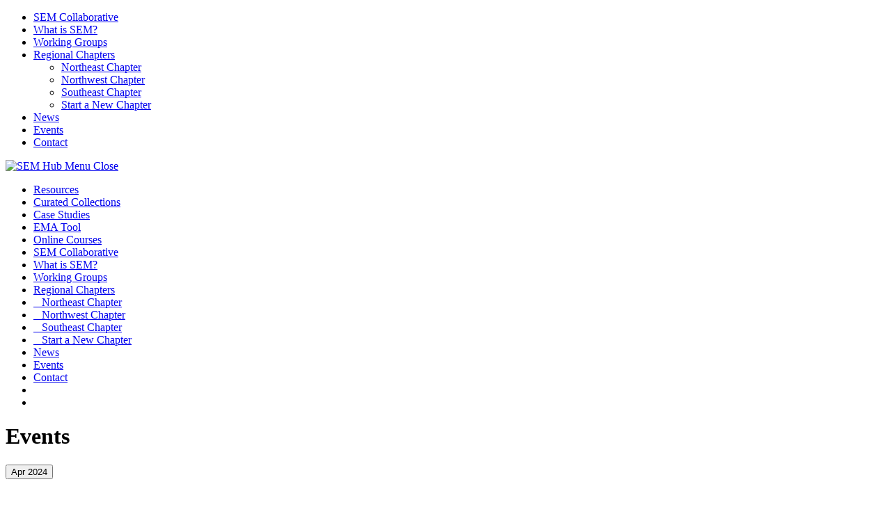

--- FILE ---
content_type: text/html; charset=UTF-8
request_url: https://semhub.com/events?date=2024-04
body_size: 8970
content:
<!DOCTYPE html>
    <!--[if lt IE 7]><html class="lt-ie9 lt-ie8 lt-ie7"> <![endif]-->
    <!--[if IE 7]><html class="lt-ie9 lt-ie8"> <![endif]-->
    <!--[if IE 8]><html class="lt-ie9"> <![endif]-->
    <!--[if gt IE 8]><!--><html> <!--<![endif]-->
    <head>
        <meta charset="utf-8">
        <!--

        Website designed and developed by Rockit Science Agency
        7520 Perkins Rd, Suite 330
        Baton Rouge, LA 70808
        phone: (225) 615-8895
        email: info@rockitscienceagency.com
        http://rockitscienceagency.com
        http://facebook.com/rockitscience
        http://twitter.com/rockitscience

        -->

        

        <meta http-equiv="X-UA-Compatible" content="IE=edge">
        <meta name="viewport" content="width=device-width, initial-scale=1">

        <!-- Touch Icons - iOS and Android 2.1+ 180x180 pixels in size. -->
        <link rel="apple-touch-icon-precomposed" href="/assets/img/apple-touch-icon-precomposed.png">

        <link rel="stylesheet" type="text/css" href="https://cloud.typography.com/6093672/7910972/css/fonts.css" />

        <!-- Firefox, Chrome, Safari, IE 11+ and Opera. 196x196 pixels in size. -->
        <link rel="icon" href="/assets/img/favicon.png">


        <link rel="stylesheet" href="/assets/css/screen.css?ver=7:36:09PM">
        <link rel="stylesheet" href="/assets/css/vue2-autocomplete.css">
        <script src="/assets/js/vendor/grunticon.loader.js"></script>
        <script src="/assets/js/polyfills/picturefill.js"></script>
        <script src="/assets/js/vendor/chart.js"></script>
        <script>
            loadjs=function(){var l=function(){},c={},f={},u={};function s(e,n){if(e){var t=u[e];if(f[e]=n,t)for(;t.length;)t[0](e,n),t.splice(0,1)}}function o(e,n){e.call&&(e={success:e}),n.length?(e.error||l)(n):(e.success||l)(e)}function h(t,r,i,c){var s,o,e=document,n=i.async,f=(i.numRetries||0)+1,u=i.before||l,a=t.replace(/^(css|img)!/,"");c=c||0,/(^css!|\.css$)/.test(t)?(s=!0,(o=e.createElement("link")).rel="stylesheet",o.href=a):/(^img!|\.(png|gif|jpg|svg)$)/.test(t)?(o=e.createElement("img")).src=a:((o=e.createElement("script")).src=t,o.async=void 0===n||n),!(o.onload=o.onerror=o.onbeforeload=function(e){var n=e.type[0];if(s&&"hideFocus"in o)try{o.sheet.cssText.length||(n="e")}catch(e){n="e"}if("e"==n&&(c+=1)<f)return h(t,r,i,c);r(t,n,e.defaultPrevented)})!==u(t,o)&&e.head.appendChild(o)}function t(e,n,t){var r,i;if(n&&n.trim&&(r=n),i=(r?t:n)||{},r){if(r in c)throw"LoadJS";c[r]=!0}!function(e,r,n){var t,i,c=(e=e.push?e:[e]).length,s=c,o=[];for(t=function(e,n,t){if("e"==n&&o.push(e),"b"==n){if(!t)return;o.push(e)}--c||r(o)},i=0;i<s;i++)h(e[i],t,n)}(e,function(e){o(i,e),s(r,e)},i)}return t.ready=function(e,n){return function(e,t){e=e.push?e:[e];var n,r,i,c=[],s=e.length,o=s;for(n=function(e,n){n.length&&c.push(e),--o||t(c)};s--;)r=e[s],(i=f[r])?n(r,i):(u[r]=u[r]||[]).push(n)}(e,function(e){o(n,e)}),t},t.done=function(e){s(e,[])},t.reset=function(){c={},f={},u={}},t.isDefined=function(e){return e in c},t}();
            loadjs(
                [
                    'https://semhub.com/assets/js/vendor/vue.min.js',
                ],
                'vue'
            );
            loadjs(
                [
                    'https://semhub.com/assets/js/vue2-autocomplete.js',
                ],
                'vue-autocomplete'
            );
        </script>
        <script>
            grunticon(["/assets/svg/icons.data.svg.css", "/assets/svg/icons.data.png.css", "/assets/svg/icons.fallback.css"], grunticon.svgLoadedCallback);
        </script>
<!-- Start of HubSpot Embed Code -->

        <script type="text/javascript" id="hs-script-loader" async defer src="//js.hs-scripts.com/23697486.js?businessUnitId=886733"></script>

        <!-- End of HubSpot Embed Code -->

        <title>SEM Hub | Events</title>
<script>window.dataLayer = window.dataLayer || [];
function gtag(){dataLayer.push(arguments)};
gtag('js', new Date());
gtag('config', 'G-BJSQ52S7KS', {'send_page_view': true,'anonymize_ip': false,'link_attribution': false,'allow_display_features': false});
</script><meta name="generator" content="SEOmatic">
<meta name="description" content="A self-sustaining energy management system based on the well-established principles of process management and the Plan-Do-Check-Act process of continual…">
<meta name="referrer" content="no-referrer-when-downgrade">
<meta name="robots" content="all">
<meta content="en_US" property="og:locale">
<meta content="SEM Hub" property="og:site_name">
<meta content="website" property="og:type">
<meta content="https://semhub.com/events" property="og:url">
<meta content="Events" property="og:title">
<meta content="A self-sustaining energy management system based on the well-established principles of process management and the Plan-Do-Check-Act process of continual…" property="og:description">
<meta content="https://semhub.com/assets/img/uploads/_1200x630_crop_center-center_82_none/semhub-seo.jpg?mtime=1695138203" property="og:image">
<meta content="1200" property="og:image:width">
<meta content="630" property="og:image:height">
<meta name="twitter:card" content="summary_large_image">
<meta name="twitter:creator" content="@">
<meta name="twitter:title" content="Events">
<meta name="twitter:description" content="A self-sustaining energy management system based on the well-established principles of process management and the Plan-Do-Check-Act process of continual…">
<meta name="twitter:image" content="https://semhub.com/assets/img/uploads/_800x418_crop_center-center_82_none/semhub-seo.jpg?mtime=1695138203">
<meta name="twitter:image:width" content="800">
<meta name="twitter:image:height" content="418">
<link href="https://semhub.com/events" rel="canonical">
<link href="https://semhub.com/" rel="home">
<link type="text/plain" href="https://semhub.com/humans.txt" rel="author"></head>
<body class=" events js-body"><script async src="https://www.googletagmanager.com/gtag/js?id=G-BJSQ52S7KS"></script>

    <div class="tm-contain">
        <!--[if lte IE 9]>
            <p class="panel">You are using an <strong>outdated</strong> browser. Please <a href="http://browsehappy.com/">upgrade your browser</a> to improve your experience.
            </p>
        <![endif]-->

        


<header id="header" class="tm-header
    ">
    
    <div class="tm-tertiary-container">
        <div class="uk-container uk-container-center">
                    <ul class="uk-navbar-nav tm-tertiary-nav">
                                    <li class="" >
                        <a target="" href="https://semhub.com/nasemc">SEM Collaborative</a>
                                                    <div class="uk-dropdown uk-dropdown-navbar uk-padding-small-top">
                                <ul class="uk-nav uk-nav-navbar">
                                                                    </ul>
                            </div>
                                            </li>
                                    <li class="" >
                        <a target="" href="https://semhub.com/what-is-sem">What is SEM?</a>
                                                    <div class="uk-dropdown uk-dropdown-navbar uk-padding-small-top">
                                <ul class="uk-nav uk-nav-navbar">
                                                                    </ul>
                            </div>
                                            </li>
                                    <li class="" >
                        <a target="" href="https://semhub.com/workinggroups">Working Groups</a>
                                                    <div class="uk-dropdown uk-dropdown-navbar uk-padding-small-top">
                                <ul class="uk-nav uk-nav-navbar">
                                                                    </ul>
                            </div>
                                            </li>
                                    <li class="uk-parent"  data-uk-dropdown="{mode:'hover'}">
                        <a target="" href="https://semhub.com/newchapter">Regional Chapters</a>
                                                    <div class="uk-dropdown uk-dropdown-navbar uk-padding-small-top">
                                <ul class="uk-nav uk-nav-navbar">
                                                                            <li class="uk-padding-remove"><a target="" href="https://semhub.com/northeast-chapter">Northeast Chapter</a></li>
                                                                            <li class="uk-padding-remove"><a target="" href="https://semhub.com/nwcollaborative">Northwest Chapter</a></li>
                                                                            <li class="uk-padding-remove"><a target="" href="https://semhub.com/southeast-chapter">Southeast Chapter</a></li>
                                                                            <li class="uk-padding-remove"><a target="" href="https://semhub.com/newchapter">Start a New Chapter</a></li>
                                                                    </ul>
                            </div>
                                            </li>
                                    <li class="" >
                        <a target="" href="https://semhub.com/news">News</a>
                                                    <div class="uk-dropdown uk-dropdown-navbar uk-padding-small-top">
                                <ul class="uk-nav uk-nav-navbar">
                                                                    </ul>
                            </div>
                                            </li>
                                    <li class="" >
                        <a target="" href="https://semhub.com/events">Events</a>
                                                    <div class="uk-dropdown uk-dropdown-navbar uk-padding-small-top">
                                <ul class="uk-nav uk-nav-navbar">
                                                                    </ul>
                            </div>
                                            </li>
                                    <li class="" >
                        <a target="" href="https://semhub.com/contact">Contact</a>
                                                    <div class="uk-dropdown uk-dropdown-navbar uk-padding-small-top">
                                <ul class="uk-nav uk-nav-navbar">
                                                                    </ul>
                            </div>
                                            </li>
                            </ul>
                    </div>
    </div>

    <div class="uk-container uk-container-center tm-primary-nav-container">
        <nav class="uk-navbar" id="primary-nav">
            <a class="uk-navbar-brand" href="/">
                <img src="/assets/svg/brand.svg" alt="SEM Hub" class="tm-brand" data-uk-svg />
            </a>
            <a href="#" class="tm-mobile-nav-toggle js-open uk-float-right">
                <i class="uk-icon-bars"></i> Menu
            </a>
            <a href="#" class="tm-mobile-nav-toggle js-close uk-float-right">
                <i class="uk-icon-close"></i> Close
            </a>
            
            <ul class="uk-navbar-nav tm-underline tm-navbar-nav tm-primary-listing uk-flex uk-flex-middle">
                                                            <li class="">
                            <a target="" href="https://semhub.com/resources">Resources</a>
                        </li>
                                            <li class="">
                            <a target="" href="https://semhub.com/curated-collections">Curated Collections</a>
                        </li>
                                            <li class="">
                            <a target="" href="https://semhub.com/case-studies">Case Studies</a>
                        </li>
                                            <li class="">
                            <a target="_blank" href="https://ema.lbl.gov/">EMA Tool</a>
                        </li>
                                            <li class="">
                            <a target="" href="https://semhub.com/online-courses">Online Courses</a>
                        </li>
                                                                                        <li class="tm-tertiary-nav-mobile ">
                        <a target="" href="https://semhub.com/nasemc">SEM Collaborative</a>
                    </li>
                                                                                                    <li class="tm-tertiary-nav-mobile ">
                        <a target="" href="https://semhub.com/what-is-sem">What is SEM?</a>
                    </li>
                                                                                                    <li class="tm-tertiary-nav-mobile ">
                        <a target="" href="https://semhub.com/workinggroups">Working Groups</a>
                    </li>
                                                                                                    <li class="tm-tertiary-nav-mobile ">
                        <a target="" href="https://semhub.com/newchapter">Regional Chapters</a>
                    </li>
                                                                        <li class="tm-tertiary-nav-mobile "><a target="" href="https://semhub.com/northeast-chapter">&nbsp;&nbsp; Northeast Chapter</a></li>
                                                    <li class="tm-tertiary-nav-mobile "><a target="" href="https://semhub.com/nwcollaborative">&nbsp;&nbsp; Northwest Chapter</a></li>
                                                    <li class="tm-tertiary-nav-mobile "><a target="" href="https://semhub.com/southeast-chapter">&nbsp;&nbsp; Southeast Chapter</a></li>
                                                    <li class="tm-tertiary-nav-mobile "><a target="" href="https://semhub.com/newchapter">&nbsp;&nbsp; Start a New Chapter</a></li>
                                                                                <li class="tm-tertiary-nav-mobile ">
                        <a target="" href="https://semhub.com/news">News</a>
                    </li>
                                                                                                    <li class="tm-tertiary-nav-mobile  uk-active">
                        <a target="" href="https://semhub.com/events">Events</a>
                    </li>
                                                                                                    <li class="tm-tertiary-nav-mobile ">
                        <a target="" href="https://semhub.com/contact">Contact</a>
                    </li>
                                                                                                                <li class="uk-hidden-small">
                    <a href="" class="tm-combined-search-button">
                        <i class="uk-icon-search" aria-hidden="true"></i>
                    </a>
                </li>
                <li class="tm-nav-search ">
                    <div class="js-nav-search-popover" id="autocomplete-search">
                        <div class="tm-nav-search-popover tm-combined-search">
                            <autocomplete
                                id="searchbox"
                                url="/api/search"
                                anchor="title"
                                placeholder="Search pages, resources, case studies, events or news."
                                :on-select="itemSelected"
                                :process="processJsonData"
                                class-name="uk-form uk-width-1-1 tm-combined-search"
                                :on-input="updateSearchLink"
                                >
                            </autocomplete>
                        </div>
                    </div>
                    <a href="#" class="js-search-desktop-close uk-close uk-text-muted uk-hidden-small"></a>
                </li>
            </ul>
            
        </nav>
    </div>

    </header>


        <div class="tm-main">
                                                                       
    
    <div class="uk-block ">
<div class="uk-container uk-container-center"><div class="uk-grid" data-uk-grid-margin>
                            <div class="uk-width-1-1 uk-width-medium-6-10 uk-container-center uk-text-center">
                                            <h1 class="tm-page-title">Events</h1>
                                                        </div>
                                    <div class="uk-width-1-1 uk-text-center uk-margin-top-remove"><div class="uk-button-dropdown" data-uk-dropdown="{mode:'click', pos: 'bottom-center'}" style="width:100% !important">
    <div class="uk-button-group">
        <button class="uk-button">Apr 2024 <i class="uk-icon-caret-down"></i></button>
    </div>
    <div class="uk-dropdown tm-date-jumper-dropdown">
        <div class="uk-form-row" style="padding: 20px;">
            <div class="uk-form-controls">
                <div class="tm-date-jumper">
                                            <p class="tm-date-jumper-month tm-date-jumper-year">2026</p>
                        <hr>
                        <ul class="uk-list uk-flex uk-flex-wrap uk-width-1-1">
                                                                                                                                                            <li class="tm-date-jumper-month uk-text-small">
                                                                        <a href="?date=2026-01" class="">Jan</a>
                                </li>
                                                                                                                                                            <li class="tm-date-jumper-month uk-text-small">
                                                                        <a href="?date=2026-02" class="">Feb</a>
                                </li>
                                                                                                                                                            <li class="tm-date-jumper-month uk-text-small">
                                                                        <a href="?date=2026-03" class="">Mar</a>
                                </li>
                                                                                                                                                            <li class="tm-date-jumper-month uk-text-small">
                                                                        <a href="?date=2026-04" class="">Apr</a>
                                </li>
                                                                                                                                                            <li class="tm-date-jumper-month uk-text-small">
                                                                        <a href="?date=2026-05" class="">May</a>
                                </li>
                                                                                                                                                            <li class="tm-date-jumper-month uk-text-small">
                                                                        <a href="?date=2026-06" class="">Jun</a>
                                </li>
                                                                                                                                                            <li class="tm-date-jumper-month uk-text-small">
                                                                        <a href="?date=2026-07" class="">Jul</a>
                                </li>
                                                                                                                                                            <li class="tm-date-jumper-month uk-text-small">
                                                                        <a href="?date=2026-08" class="">Aug</a>
                                </li>
                                                                                                                                                            <li class="tm-date-jumper-month uk-text-small">
                                                                        <a href="?date=2026-09" class="">Sep</a>
                                </li>
                                                                                                                                                            <li class="tm-date-jumper-month uk-text-small">
                                                                        <a href="?date=2026-10" class="">Oct</a>
                                </li>
                                                                                                                                                            <li class="tm-date-jumper-month uk-text-small">
                                                                        <a href="?date=2026-11" class="">Nov</a>
                                </li>
                                                                                                                                                            <li class="tm-date-jumper-month uk-text-small">
                                                                        <a href="?date=2026-12" class="">Dec</a>
                                </li>
                                                    </ul>
                                            <p class="tm-date-jumper-month tm-date-jumper-year">2027</p>
                        <hr>
                        <ul class="uk-list uk-flex uk-flex-wrap uk-width-1-1">
                                                                                                                                                            <li class="tm-date-jumper-month uk-text-small">
                                                                        <a href="?date=2027-01" class="">Jan</a>
                                </li>
                                                                                                                                                            <li class="tm-date-jumper-month uk-text-small">
                                                                        <a href="?date=2027-02" class="">Feb</a>
                                </li>
                                                                                                                                                            <li class="tm-date-jumper-month uk-text-small">
                                                                        <a href="?date=2027-03" class="">Mar</a>
                                </li>
                                                                                                                                                            <li class="tm-date-jumper-month uk-text-small">
                                                                        <a href="?date=2027-04" class="">Apr</a>
                                </li>
                                                                                                                                                            <li class="tm-date-jumper-month uk-text-small">
                                                                        <a href="?date=2027-05" class="">May</a>
                                </li>
                                                                                                                                                            <li class="tm-date-jumper-month uk-text-small">
                                                                        <a href="?date=2027-06" class="">Jun</a>
                                </li>
                                                                                                                                                            <li class="tm-date-jumper-month uk-text-small">
                                                                        <a href="?date=2027-07" class="">Jul</a>
                                </li>
                                                                                                                                                            <li class="tm-date-jumper-month uk-text-small">
                                                                        <a href="?date=2027-08" class="">Aug</a>
                                </li>
                                                                                                                                                            <li class="tm-date-jumper-month uk-text-small">
                                                                        <a href="?date=2027-09" class="">Sep</a>
                                </li>
                                                                                                                                                            <li class="tm-date-jumper-month uk-text-small">
                                                                        <a href="?date=2027-10" class="">Oct</a>
                                </li>
                                                                                                                                                            <li class="tm-date-jumper-month uk-text-small">
                                                                        <a href="?date=2027-11" class="">Nov</a>
                                </li>
                                                                                                                                                            <li class="tm-date-jumper-month uk-text-small">
                                                                        <a href="?date=2027-12" class="">Dec</a>
                                </li>
                                                    </ul>
                                    </div>
            </div>
        </div>
    </div>
</div>
    <a href="/events" class="uk-width-1-1 uk-text-small">Reset</a>
</div>
                            <div class="uk-width-1-1">

        



<div class="uk-grid" data-uk-grid-margin>
    <div class="uk-width-1-1 uk-text-left">
        <ul class="tm-resource-navbar uk-clearfix">
            <li class="tm-resource-navbar-item tm-resource-navbar-item-grow">
                                <div class="uk-button-dropdown" data-uk-dropdown="{mode:'click', pos: 'bottom-left'}">
                     <div>
                        <a href="#" class="uk-link-reset tm-resource-navbar-label">Filter <i class="uk-icon-caret-down"></i></a>
                    </div>
                                        <div class="uk-dropdown">
                        <ul class="uk-nav uk-text-left tm-dropdown-max-width tm-filter">
                            <li><form method="get" class="uk-form uk-form-stacked js-search-form tm-filter-form" action="https://semhub.com/events?date=2024-04" accept-charset="UTF-8">
            <div class="uk-form-row">
            <label class="uk-form-label">Location</label>
            <div class="uk-form-controls">
            <input class="uk-width-1-1" type="text" name="location" >
                <p class="uk-form-help-block uk-text-small uk-margin-small-left">
                    <small>
                        <a class="js-get-current-location" href=""><i class="uk-icon-map-marker"></i> Use Current Location</a>
                        <input type="hidden" name="coords" value="">
                    </small>
                </p>
            </div>
        </div>
        <div class="uk-form-row">
            <label class="uk-form-label">Distance</label>
            <div class="uk-form-controls">
                <select name="distance" class="uk-width-1-1">
                    <option value="" >All</option>
                    <option value="30" >30 miles</option>
                    <option value="60" >60 miles</option>
                    <option value="90" >90 miles</option>
                </select>
            </div>
        </div>
                    <div class="uk-form-row">
            <label class="uk-form-label">Type</label>
            <div class="uk-form-controls uk-form-controls-text">
                                    <label>
                        <input name="type[]" value="1729" type="checkbox" >
                        Conferences<br />
                    </label>
                                    <label>
                        <input name="type[]" value="1730" type="checkbox" >
                        Training<br />
                    </label>
                                    <label>
                        <input name="type[]" value="1731" type="checkbox" >
                        Workshops<br />
                    </label>
                            </div>
        </div>
                <div class="uk-form-row">
            <label class="uk-form-label">Sector</label>
            <div class="uk-form-controls uk-form-controls-text">
                                    <label>
                        <input name="sector[]" value="466" type="checkbox" >
                        Commercial<br />
                    </label>
                                    <label>
                        <input name="sector[]" value="465" type="checkbox" >
                        Industrial<br />
                    </label>
                                    <label>
                        <input name="sector[]" value="1030" type="checkbox" >
                        Agriculture<br />
                    </label>
                                    <label>
                        <input name="sector[]" value="23656" type="checkbox" >
                        Education<br />
                    </label>
                                    <label>
                        <input name="sector[]" value="2847" type="checkbox" >
                        Municipal<br />
                    </label>
                            </div>
        </div>
            <div class="uk-form-row">
        <button class="uk-button uk-button-primary uk-margin-bottom-remove">Update</button>
        <p class="uk-margin-remove"><small><a href="https://semhub.com/events?date=2024-04">Reset Filter</a></small></p>
    </div>
</form>
</li>
                        </ul>
                    </div>
                </div>
            </li>
        </ul>
    </div>
</div>

<div class="uk-grid">
    <div class="uk-width-1-1">
                    <div class="uk-text-center">
                <i class="uk-icon-calendar uk-icon-large"></i>
                <p class="uk-text-large uk-margin-remove" style="font-weight: 500;">There aren’t any upcoming events to show.</p>
            </div>
            </div>
</div>


    </div>

        </div></div>    </div>

                        <a id="scrollToTop"></a>
        </div>

        <footer class="uk-block-primary">
    <div class="uk-container uk-container-center">
        <div class="uk-grid uk-grid-collapse">
            <div class="uk-width-1-1 uk-width-medium-1-1">
                <div class="uk-grid uk-flex-middle">
                    <div
                        class="uk-width-1-1 uk-width-small-1-1 uk-width-medium-3-4 uk-width-large-4-5 uk-width-xlarge-5-6 ">
                        <ul class="tm-footer-nav uk-vertical-align tm-underline">
                                                                                    <li>
                                <a target="" href="https://semhub.com/newsletter">Newsletter Sign Up</a>
                            </li>
                                                        <li>
                                <a target="" href="https://semhub.com/membership">Become a Member</a>
                            </li>
                                                        <li>
                                <a target="" href="https://semhub.com/contact">Contact</a>
                            </li>
                                                        <li>
                                <a target="_blank" href="https://www.aceee.org/privacy-policy">Privacy Policy</a>
                            </li>
                                                                                </ul>
                    </div>
                    <div
                        class="uk-width-1-1 uk-width-small-1-1 uk-width-medium-1-4 uk-width-large-1-5 uk-width-xlarge-1-6">
                        <a class="tm-brand tm-brand-footer icon-brand uk-navbar-brand tm-fill-gray tm-link-image"
                            data-grunticon-embed href="/">SEM Hub</a>
                    </div>
                </div>
            </div>
            <hr class="uk-grid-divider uk-width-1-1">
                        
            <div class="uk-width-1-1 uk-width-medium-1-3">
                <p class="uk-text-muted tm-link-more uk-margin-large-bottom">Sign up for the SEMHub newsletter to receive the latest SEM news, resources, and events. <a class="tm-link-green" href="https://semhub.com/newsletter">
                    Sign-Up
                    </a></p>

            </div>
            <div class="uk-width-1-1 uk-width-medium-2-3">
                <div class="uk-align-center uk-align-medium-right">
                    <p><small>@2026 Copyright ACEEE. All rights reserved.</small></p>
                    <img class="uk-align-center uk-width-1-3 uk-align-medium-right"
                        src="/assets/img/American_Council_for_an_Energy_Efficient_Economy_logo.png" alt="">
                </div>
            </div>
            
                    </div>
    </div>
</footer>


                <div id="feedback" class="uk-modal">
            <div class="uk-modal-dialog" data-uk-margin>
                <div class="uk-modal-header">
                    <div class="uk-grid">
                        <div class="uk-width-1-1">
                            <h3>Submit Feedback</h3>
                            
<form method="post" class="uk-form uk-form-stacked" action="" accept-charset="UTF-8" enctype="multipart/form-data">
    <input type="hidden" name="CRAFT_CSRF_TOKEN" value="trz_84QF6xZnWI7ZouHdmG8E1I3381deT6sKtgvYES_IBfgOBDSE5PzQhsfhUKhALhPmgcuGmvYtUKfolpsNHH_OcMFqvElsrkqgW2V3tZU=">
    <input type="hidden" name="action" value="contact-form/send">
    <input type="hidden" name="redirect" value="https://semhub.com/events?date=2024-04">
    <input type="hidden" name="subject" value="New message from the SEM Hub (en-US) website [Form ]" />
    <input id="fromEmail" type="hidden" name="fromEmail" value="noreply@example.com">
    <input type="hidden" name="notice" value="5a284b162c9f29939e945b5f5909d7e55460ac818970ec66111e75c7a0fd2ba5Your message has been sent." />
    <input type="hidden" name="formId" value="d43cf13bbeb31b258fea311cca150494a63f4e6675480bb8729b2a7006b2addb746" />
    <input type="hidden" name="toEmail" value="b435a1e968fe906388311a0800814665b37a51c314771f9defb64e28069ef527" /><div class="uk-form-row">
        <label class="uk-form-label" for="f_1820178831">
            Name<sup class="uk-text-danger">*</sup></label>
        <div class="uk-form-controls">
            
<input
    class="uk-width-1-1"
    value=""
    name="message[Name]"
    id="f_1820178831"
    type="text"
                            data-uk-timepicker="{format:'12h'}"
                         required/>

        </div></div><div class="uk-form-row">
        <label class="uk-form-label" for="f_635974463">
            Email<sup class="uk-text-danger">*</sup></label>
        <div class="uk-form-controls">
            
<input
    class="uk-width-1-1"
    value=""
    name="message[Email]"
    id="f_635974463"
    type="text"
                            data-uk-timepicker="{format:'12h'}"
                         required/>

        </div></div><div class="uk-form-row">
        <label class="uk-form-label" for="f_1876578993">
            Company<sup class="uk-text-danger">*</sup></label>
        <div class="uk-form-controls">
            
<input
    class="uk-width-1-1"
    value=""
    name="message[Company]"
    id="f_1876578993"
    type="text"
                            data-uk-timepicker="{format:'12h'}"
                         required/>

        </div></div><div class="uk-form-row">
        <label class="uk-form-label" for="f_689026712">
            Please provide a brief summary of your experience with this resource and any feedback for how it could be improved.<sup class="uk-text-danger">*</sup></label>
        <div class="uk-form-controls">
            
<textarea
    class="uk-width-1-1"
    id="750"
    name="message[Please provide a brief summary of your experience with this resource and any feedback for how it could be improved.]"
                {&quot;fieldId&quot;:82,&quot;primaryOwnerId&quot;:746,&quot;ownerId&quot;:746,&quot;typeId&quot;:18,&quot;sortOrder&quot;:4,&quot;dirty&quot;:false,&quot;collapsed&quot;:false,&quot;deletedWithOwner&quot;:false,&quot;saveOwnership&quot;:true,&quot;id&quot;:750,&quot;tempId&quot;:null,&quot;draftId&quot;:null,&quot;revisionId&quot;:null,&quot;isProvisionalDraft&quot;:false,&quot;uid&quot;:&quot;c950169a-6153-42be-8684-1d7d502b7514&quot;,&quot;siteSettingsId&quot;:748,&quot;fieldLayoutId&quot;:1794,&quot;contentId&quot;:7,&quot;enabled&quot;:true,&quot;archived&quot;:false,&quot;siteId&quot;:1,&quot;title&quot;:null,&quot;slug&quot;:null,&quot;uri&quot;:null,&quot;dateCreated&quot;:{&quot;date&quot;:&quot;2016-11-02 19:40:16.000000&quot;,&quot;timezone_type&quot;:3,&quot;timezone&quot;:&quot;UTC&quot;},&quot;dateUpdated&quot;:{&quot;date&quot;:&quot;2016-12-13 23:59:57.000000&quot;,&quot;timezone_type&quot;:3,&quot;timezone&quot;:&quot;UTC&quot;},&quot;dateLastMerged&quot;:null,&quot;dateDeleted&quot;:null,&quot;trashed&quot;:false,&quot;validatingRelatedElement&quot;:false,&quot;canonicalId&quot;:750,&quot;isDraft&quot;:false,&quot;isRevision&quot;:false,&quot;isUnpublishedDraft&quot;:false,&quot;ref&quot;:null,&quot;status&quot;:&quot;enabled&quot;,&quot;structureId&quot;:null,&quot;url&quot;:null,&quot;owner&quot;:{&quot;name&quot;:&quot;Resource Form&quot;,&quot;handle&quot;:&quot;resourceForm&quot;,&quot;sortOrder&quot;:6,&quot;id&quot;:746,&quot;tempId&quot;:null,&quot;draftId&quot;:null,&quot;revisionId&quot;:null,&quot;isProvisionalDraft&quot;:false,&quot;uid&quot;:&quot;6b705bae-2bd6-44fe-b4b9-2c737fad061d&quot;,&quot;siteSettingsId&quot;:744,&quot;fieldLayoutId&quot;:1620,&quot;contentId&quot;:517,&quot;enabled&quot;:true,&quot;archived&quot;:false,&quot;siteId&quot;:1,&quot;title&quot;:null,&quot;slug&quot;:null,&quot;uri&quot;:null,&quot;dateCreated&quot;:&quot;2016-11-02T19:35:22+00:00&quot;,&quot;dateUpdated&quot;:&quot;2023-05-02T19:41:39+00:00&quot;,&quot;dateLastMerged&quot;:null,&quot;dateDeleted&quot;:null,&quot;trashed&quot;:false,&quot;validatingRelatedElement&quot;:false,&quot;canonicalId&quot;:746,&quot;isDraft&quot;:false,&quot;isRevision&quot;:false,&quot;isUnpublishedDraft&quot;:false,&quot;ref&quot;:&quot;resourceForm&quot;,&quot;status&quot;:&quot;enabled&quot;,&quot;structureId&quot;:null,&quot;url&quot;:null,&quot;actionUrlAdvanced&quot;:null,&quot;fieldBlocks&quot;:{&quot;select&quot;:{&quot;**&quot;:&quot;**&quot;},&quot;selectOption&quot;:null,&quot;distinct&quot;:false,&quot;from&quot;:null,&quot;groupBy&quot;:null,&quot;join&quot;:null,&quot;having&quot;:null,&quot;union&quot;:null,&quot;withQueries&quot;:null,&quot;params&quot;:[],&quot;queryCacheDuration&quot;:null,&quot;queryCacheDependency&quot;:null,&quot;where&quot;:null,&quot;limit&quot;:null,&quot;offset&quot;:null,&quot;orderBy&quot;:&quot;&quot;,&quot;indexBy&quot;:null,&quot;emulateExecution&quot;:false,&quot;elementType&quot;:&quot;craft\\elements\\MatrixBlock&quot;,&quot;contentTable&quot;:&quot;{{%content}}&quot;,&quot;customFields&quot;:null,&quot;inReverse&quot;:false,&quot;asArray&quot;:false,&quot;ignorePlaceholders&quot;:false,&quot;drafts&quot;:false,&quot;provisionalDrafts&quot;:false,&quot;draftId&quot;:null,&quot;draftOf&quot;:null,&quot;draftCreator&quot;:null,&quot;savedDraftsOnly&quot;:false,&quot;revisions&quot;:false,&quot;revisionId&quot;:null,&quot;revisionOf&quot;:null,&quot;revisionCreator&quot;:null,&quot;id&quot;:null,&quot;uid&quot;:null,&quot;siteSettingsId&quot;:null,&quot;fixedOrder&quot;:false,&quot;status&quot;:[&quot;enabled&quot;],&quot;archived&quot;:false,&quot;trashed&quot;:false,&quot;dateCreated&quot;:null,&quot;dateUpdated&quot;:null,&quot;siteId&quot;:1,&quot;unique&quot;:false,&quot;preferSites&quot;:null,&quot;leaves&quot;:false,&quot;relatedTo&quot;:null,&quot;title&quot;:null,&quot;slug&quot;:null,&quot;uri&quot;:null,&quot;search&quot;:null,&quot;ref&quot;:null,&quot;with&quot;:null,&quot;withCustomFields&quot;:true,&quot;withStructure&quot;:null,&quot;structureId&quot;:null,&quot;level&quot;:null,&quot;hasDescendants&quot;:null,&quot;ancestorOf&quot;:null,&quot;ancestorDist&quot;:null,&quot;descendantOf&quot;:null,&quot;descendantDist&quot;:null,&quot;siblingOf&quot;:null,&quot;prevSiblingOf&quot;:null,&quot;nextSiblingOf&quot;:null,&quot;positionedBefore&quot;:null,&quot;positionedAfter&quot;:null,&quot;fieldId&quot;:82,&quot;primaryOwnerId&quot;:null,&quot;ownerId&quot;:746,&quot;allowOwnerDrafts&quot;:null,&quot;allowOwnerRevisions&quot;:null,&quot;typeId&quot;:null,&quot;hasMethods&quot;:true,&quot;canSetProperties&quot;:true,&quot;containSection&quot;:null,&quot;sectionFormat&quot;:null,&quot;gridGutter&quot;:null,&quot;sectionSpacing&quot;:null,&quot;sectionStyles&quot;:null,&quot;body&quot;:null,&quot;category&quot;:null,&quot;contentBlocks&quot;:null,&quot;backgroundColor&quot;:null,&quot;backgroundImage&quot;:null,&quot;gridGutterSize&quot;:null,&quot;text&quot;:null,&quot;format&quot;:null,&quot;screenSize&quot;:null,&quot;columnSize&quot;:null,&quot;textAlignment&quot;:null,&quot;position&quot;:null,&quot;styles&quot;:null,&quot;image&quot;:null,&quot;caption&quot;:null,&quot;imageStyles&quot;:null,&quot;entries&quot;:null,&quot;component&quot;:null,&quot;form&quot;:null,&quot;sectionHandle&quot;:null,&quot;includeFiltering&quot;:null,&quot;banner&quot;:null,&quot;options&quot;:null,&quot;callToAction&quot;:null,&quot;excerpt&quot;:null,&quot;actionUrlAdvanced&quot;:null,&quot;submitLabel&quot;:null,&quot;successMessage&quot;:null,&quot;toEmail&quot;:null,&quot;fieldBlocks&quot;:null,&quot;label&quot;:null,&quot;required&quot;:null,&quot;instructions&quot;:null,&quot;allowMultiple&quot;:null,&quot;value&quot;:null,&quot;type&quot;:null,&quot;linkIt&quot;:null,&quot;audience&quot;:null,&quot;snippet&quot;:null,&quot;program&quot;:null,&quot;client&quot;:null,&quot;video&quot;:null,&quot;subTitle&quot;:null,&quot;gridStyles&quot;:null,&quot;showTitle&quot;:null,&quot;embedUrl&quot;:null,&quot;placeholder&quot;:null,&quot;backgroundPosition&quot;:null,&quot;thumbnail&quot;:null,&quot;gradientBar&quot;:null,&quot;icon&quot;:null,&quot;description&quot;:null,&quot;resourceType&quot;:null,&quot;sector&quot;:null,&quot;bannerSettings&quot;:null,&quot;gradientBackground&quot;:null,&quot;company&quot;:null,&quot;fullPageBackground&quot;:null,&quot;showGradientBar&quot;:null,&quot;resource&quot;:null,&quot;email&quot;:null,&quot;website&quot;:null,&quot;resources&quot;:null,&quot;includeSemHubLogo&quot;:null,&quot;companyLogo&quot;:null,&quot;fullName&quot;:null,&quot;address1&quot;:null,&quot;address2&quot;:null,&quot;city&quot;:null,&quot;state&quot;:null,&quot;zipCode&quot;:null,&quot;tags&quot;:null,&quot;urlValue&quot;:null,&quot;addSearchBar&quot;:null,&quot;relatedCollectionsCount&quot;:null,&quot;featured&quot;:null,&quot;source&quot;:null,&quot;pressRelease&quot;:null,&quot;coverImage&quot;:null,&quot;sidebarContent&quot;:null,&quot;address&quot;:null,&quot;catalogNumber&quot;:null,&quot;references&quot;:null,&quot;reference&quot;:null,&quot;relatedCollections&quot;:null,&quot;organizationSize&quot;:null,&quot;coverImageCaption&quot;:null,&quot;thumbnailPosition&quot;:null,&quot;includeSnippetBefore&quot;:null,&quot;relatedResources&quot;:null,&quot;redirect&quot;:null,&quot;includeReferencesCallToAction&quot;:null,&quot;searchIndex&quot;:null,&quot;startDate&quot;:null,&quot;endDate&quot;:null,&quot;allDay&quot;:null,&quot;contactEmail&quot;:null,&quot;contactName&quot;:null,&quot;contactPhoneNumber&quot;:null,&quot;locationName&quot;:null,&quot;registrationLink&quot;:null,&quot;sourceUrl&quot;:null,&quot;organizationName&quot;:null,&quot;links&quot;:null,&quot;linkValue&quot;:null,&quot;contributePage&quot;:null,&quot;linkStyle&quot;:null,&quot;articleAuthor&quot;:null,&quot;authorTitle&quot;:null,&quot;courseCategory&quot;:null,&quot;simpleContentBlocks&quot;:null,&quot;embed&quot;:null,&quot;fragment&quot;:null,&quot;pageTitle&quot;:null,&quot;includeOnCoursePage&quot;:null,&quot;createAnAccountLink&quot;:null,&quot;signInLink&quot;:null,&quot;videoOverviewLink&quot;:null,&quot;carousel&quot;:null,&quot;button&quot;:null,&quot;modal&quot;:null,&quot;callToActionImagePanel&quot;:null,&quot;carouselPreparse&quot;:null,&quot;bannerImage&quot;:null,&quot;bannerPreparse&quot;:null,&quot;seoMeta&quot;:null,&quot;newResource&quot;:null,&quot;images&quot;:null,&quot;imageDescription&quot;:null,&quot;semimagepreparse&quot;:null,&quot;featuredOnlineCourse&quot;:null,&quot;onlineCourseFilters&quot;:null,&quot;document&quot;:null,&quot;collaborativeResourceType&quot;:null,&quot;imageWidth&quot;:null,&quot;collectionLinks&quot;:null,&quot;isPublic&quot;:null,&quot;heading&quot;:null,&quot;pageLink&quot;:null,&quot;card&quot;:null,&quot;linkType&quot;:null,&quot;entry&quot;:null,&quot;searchQuery&quot;:null,&quot;showGlobalAlertMessage&quot;:null,&quot;globalAlertMessage&quot;:null,&quot;globalAlertMessageOnlineCourses&quot;:null,&quot;footerMessage&quot;:null,&quot;footerLink&quot;:null,&quot;footerText&quot;:null},&quot;submitLabel&quot;:&quot;Submit&quot;,&quot;successMessage&quot;:null,&quot;toEmail&quot;:null}}
        required></textarea>

        </div></div><div class="uk-form-row">
        <button type="submit" class="uk-button">Submit</button>
    </div>
</form>
                        </div>
                    </div>
                </div>
            </div>
        </div>
                <div id="js-share" class="uk-modal">
    <div class="uk-modal-dialog" >
        <a href="" class="uk-modal-close uk-close"></a>
        <div id="js-shareCopy">
        </div>
        <div class="uk-form">
            <div class="uk-grid" data-uk-grid-margin="">
                <div class="uk-form-icon uk-width-1-1 uk-width-medium-4-6">
                    <i class="uk-icon-link"></i>
                    <input type="text" value="" id="js-sharelink" style="height: 100%;" class="uk-width-1-1" readonly="">
                </div>
                <div class="uk-width-1-1 uk-width-medium-2-6">
                    <button href="#" id="js-copyToClipboard" class="uk-button uk-button-primary uk-width-1-1 uk-text-truncate" data-clipboard-target="#js-sharelink" data-clipboard-action="copy"><i class="uk-icon-clipboard"></i> Copy</button>
                </div>
            </div>
        </div>
    </div>
</div>
        
                
        <script>
            window.csrfTokenName  = "CRAFT_CSRF_TOKEN";
            window.csrfTokenValue = "trz_84QF6xZnWI7ZouHdmG8E1I3381deT6sKtgvYES_IBfgOBDSE5PzQhsfhUKhALhPmgcuGmvYtUKfolpsNHH_OcMFqvElsrkqgW2V3tZU\u003D";
        </script>
        <script src="/assets/js/vendor/jquery.js"></script>
        <script src="/assets/js/dist/scripts.min.js"></script>
        <script src="/assets/js/dist/main.min.js"></script></div>
<script type="application/ld+json">{"@context":"https://schema.org","@graph":[{"@type":"WebPage","description":"A self-sustaining energy management system based on the well-established principles of process management and the Plan-Do-Check-Act process of continual improvement.","image":{"@type":"ImageObject","url":"https://semhub.com/assets/img/uploads/_1200x630_crop_center-center_82_none/semhub-seo.jpg?mtime=1695138203"},"mainEntityOfPage":"https://semhub.com/events","name":"Events","url":"https://semhub.com/events"},{"@id":"#identity","@type":"Organization"},{"@id":"#creator","@type":"Organization"},{"@type":"BreadcrumbList","description":"Breadcrumbs list","itemListElement":[{"@type":"ListItem","item":"https://semhub.com/","name":"Home","position":1},{"@type":"ListItem","item":"https://semhub.com/events","name":"Events","position":2}],"name":"Breadcrumbs"}]}</script><script src="/assets/js/app/autocomplete.js?v=1732555442"></script></body>
</html>
